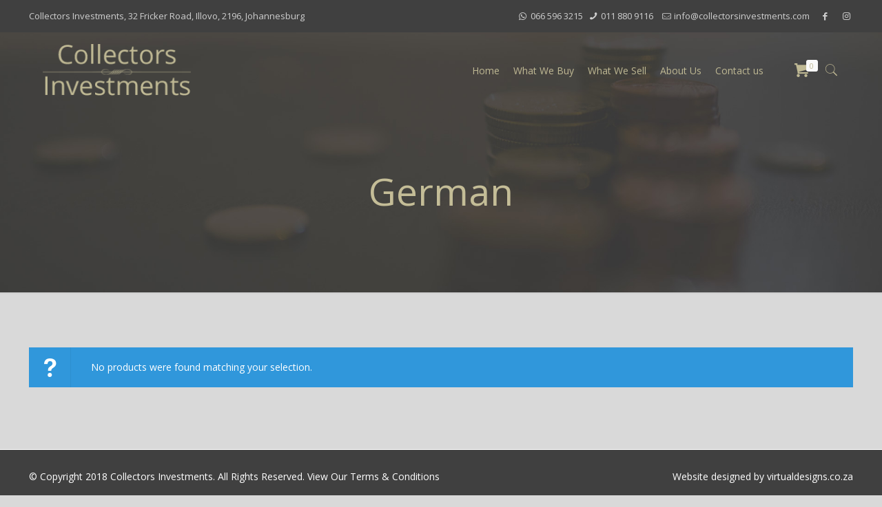

--- FILE ---
content_type: text/css
request_url: https://collectorsinvestments.com/wp-content/themes/betheme-child/style.css?ver=20.9.5.1
body_size: 2582
content:
/*
Theme Name: 	Betheme Child
Theme URI: 		http://themes.muffingroup.com/betheme
Author: 		Muffin group
Author URI: 	http://muffingroup.com
Description:	Child Theme for Betheme - Premium WordPress Theme
Template:		betheme
Version: 		1.6.1.1
*/

/* Theme customization starts here
-------------------------------------------------------------- */


/*  -------------------  ACTION BAR  -------------------  */

.header-classic #Action_bar, .header-fixed #Action_bar, .header-plain #Action_bar, .header-split #Action_bar, .header-stack #Action_bar {
	padding: 8px 0px;
    font-size: 13px;
}
#Action_bar .contact_details a:hover {
	text-decoration: none;
}
#Action_bar .contact_details.pull-right {
	float: right;
}
#Action_bar .contact_details li.header-whatsapp {
	margin-right: 3px;
}

/*  -------------------  NAVIGATION  -------------------  */

#Top_bar .menu > li a:after {
	display: none;
}
#Top_bar .menu > li > a span:not(.description) {
	padding: 0 10px;
}

/*  -------------------  HEADER CART  -------------------  */

#Top_bar .top_bar_right a:not(.action_button) {
    color: #c4bd97 !important;
}
#Top_bar a#header_cart span {
    color: #c4bd97 !important;
	background-color: #ffffff !important;
}

/*  -------------------  SEARCH  -------------------  */

#Header {
    z-index: 9999;
}
#Top_bar .search_wrapper {
    background: #ffffff !important;
}
#Top_bar .search_wrapper input[type="text"] {
    color: #404040;
}
#Top_bar .search_wrapper {
	left: auto;
    right: 20px;
    top: 70%;
    width: 100%;
	height: 51px;
    padding: 5px;
    z-index: 9999;
    max-width: 300px;
}
#Top_bar .search_wrapper .icon_search {
    left: 8px;
}
#Top_bar .search_wrapper .icon_search, #Top_bar .search_wrapper .icon_close {
    top: 14px;
}

/*  -------------------  SUBHEADER  -------------------  */

#Subheader {
	padding: 250px 0 120px !important;
}
.page-id-2348 #Subheader {
    padding: 250px 0 175px !important;
}
.page-id-2348 #Subheader .title {
	display: none !important;
}

/*  -------------------  NEW HOME CONTENT  -------------------  */

.page-id-2567.header-fixed #Top_bar {
    opacity: .87;
}
.home-content {
	color: #ffffff;
}
.home-content h1 {
	color: #ffffff;
	font-size: 46px;
	line-height: 50px;
	margin-bottom: 30px;
}
.home-content p {
	color: #ffffff;
	font-size: 20px;
	line-height: 24px;
}

/*  -------------------  MAIN CONTENT  -------------------  */

.main-content h1 {
	margin-bottom: 30px;
}
.main-content h2 {
	margin-bottom: 30px;
}

.programs-bold {
	font-weight: bold;
}

/*  -------------------  CONTACT  -------------------  */

.contact-details table tr td {
	text-align: left;
	padding: 0px;
	border: none;
}
.contact-map iframe {
	border: solid 3px #e3e4e5 !important;
}
input[type="date"],
input[type="email"],
input[type="number"],
input[type="password"],
input[type="search"],
input[type="tel"],
input[type="text"],
input[type="url"],
select,
textarea,
.woocommerce .quantity input.qty {
	box-shadow: inset 0 0 0px 0px rgba(0,0,0,0);
}
span.wpcf7-form-control-wrap {
    margin-top: 5px;
}
.wpcf7-captchar {
	width: 100% !important;
	margin-bottom: 0px !important;
}
.wpcf7-submit {
	font-size: 20px;
	line-height: 20px;
	color: #404040 !important;
	padding: 11px 50px !important;
}

/*  -------------------  PRODUCT - LIST  -------------------  */

.shop-filters {
    background-image: none;
}
.woocommerce ul.products li.product h3, .woocommerce-page ul.products li.product h4 {
    font-size: 20px;
}
.image_frame .image_wrapper .image_links, .portfolio_group.masonry-hover .portfolio-item .masonry-hover-wrapper .hover-desc {
    background: rgb(192, 185, 149) !important;
}
.image_frame .image_wrapper .image_links a:hover {
    color: #c0b995 !important;
}
.pager .pages {
    background-image: none !important;
}
.style-simple .alert .alert_icon {
    height: 58px;
    line-height: 58px;
}

/*  -------------------  PRODUCT - SINGLE  -------------------  */

.single-product #Content {
    padding-top: 80px;
	padding-bottom: 20px;
}
.woocommerce .product div.entry-summary .price {
    font-weight: bold !important;
}
.woocommerce-product-details__short-description p {
	margin: 0px;
}
.woocommerce .product div.entry-summary .product_meta {
    margin: 0 0 35px!important;
}
.product_meta span.sku_wrapper,
.product_meta span.posted_in {
	display: block;
	width: 100%;
	font-weight: bold;
	color: #404040;
}
.product_meta span.sku_wrapper span {
	font-weight: normal;
}
.product_meta span.posted_in a {
	font-weight: normal;
}
.woocommerce .product .related.products h2, .woocommerce .product .upsells.products h2 {
    padding-left: 10px;
    padding-bottom: 20px;
    padding-top: 20px;
}
.alert_success a, .alert_success a:hover {
    color: #ffffff;
}
.alert_success {
    background: rgba(88, 179, 43, 0.36);
    color: #fff;
}

/*  -------------------  CART  -------------------  */

.woocommerce-page #Content {
    padding-top: 80px;
	padding-bottom: 20px;
}
.select2-container--default .select2-selection--single {
    background-color: #e3e4e5;
    border: none;
    border-radius: 0px;
}
.select2-container .select2-selection--single {
    height: 43px;
}
.select2-container--default .select2-selection--single .select2-selection__rendered {
    line-height: 43px;
}
.select2-dropdown {
    background-color: #e3e4e5;
    border: 1px solid #e3e4e5;
}
.select2-container--default .select2-selection--single .select2-selection__arrow {
    height: 43px;
}
.woocommerce table.shop_table tbody:first-child tr:first-child td, .woocommerce table.shop_table tbody:first-child tr:first-child th {
	text-align: left;
}
.woocommerce .cart-collaterals .cart_totals tr td, .woocommerce .cart-collaterals .cart_totals tr th, .woocommerce-page .cart-collaterals .cart_totals tr td, .woocommerce-page .cart-collaterals .cart_totals tr th {
    text-align: left;
}
.woocommerce ul#shipping_method li label{
    color: #444444 !important;
}
.style-simple table:not(.recaptchatable) tr td:last-child, .style-simple table tr th:last-child {
    text-align: left;
}
.woocommerce table.shop_table tbody th, .woocommerce table.shop_table tfoot td, .woocommerce table.shop_table tfoot th {
    text-align: left;
}
.alert .alert_icon {
	color: #ffffff;
}
.alert a.close i {
    color: #ffffff;
}
.alert_warning {
    background: #c4bd97;
    color: #ffffff;
}
#shipping_method li:last-child:after{
	content: "We do not use the SA Post Office";
	display: block;
	color: #404040;
	margin-top: 10px;
	font-weight: bold;
}
#shipping_method:after{
	content: "Items will be sent within 3 working days of purchase";
	display: block;
	color: #404040;
	margin-bottom: 7px;
	font-weight: bold;
}
#order_review_heading {
	margin-top: 30px;
}
.woocommerce .shop_table tr:first-child:hover td {
    background: none;
}
.woocommerce-terms-and-conditions-checkbox-text {
	font-weight: normal;
}
.woocommerce-terms-and-conditions-checkbox-text a {
	font-weight: bold;
}
.woocommerce-checkout.woocommerce-page #Content {
    padding-bottom: 50px;
}
.woocommerce-checkout #payment div.payment_box {
    background-color: #e2e4e7;
}
.woocommerce-checkout #payment div.payment_box::before {
    border: 1em solid #e2e4e7;
    border-right-color: transparent;
    border-left-color: transparent;
    border-top-color: transparent;
}

/*  -------------------  MY ACCOUNT  -------------------  */

.woocommerce-MyAccount-content .woocommerce-Message--info {
    background: #c4bd97;
    color: #ffffff;
	padding: 20px 20px 20px 80px !important;
	line-height: 30px;
}
.woocommerce-MyAccount-content .woocommerce-Message--info:before {
    background: #b5ae86;
}
.woocommerce-MyAccount-content .woocommerce-Message:before {
    color: #ffffff;
	top: 5px;
	background-color: transparent;
}
.woocommerce-MyAccount-navigation ul li a {
    padding: 10px 10px;
	margin-bottom: 10px;
}

/*  -------------------  TERMS AND CONDITIONS  -------------------  */

.woocommerce-terms-and-conditions h3,
.terms-and-conditions h3 {
	margin-top: 30px;
	font-size: 20px;
}
.woocommerce-terms-and-conditions ol,
.terms-and-conditions ol {
	color: #404040 !important;
}

/*  -------------------  FOOTER  -------------------  */

#Footer .footer_copy {
    border-top: solid 1px #ffffff;
}
.website-by {
	/*
	width: 50%;
	*/
	width: auto;
	float: right;
	text-align: right;
}
.website-by a:hover {
	text-decoration: none;
}


/*  -------------------  RESPONSIVE STYLES  -------------------  */

@media only screen and (min-width: 768px) {

	.header-fixed.ab-show #Top_bar {
		top: 47px!important;
	}
	.header-fixed #Top_bar .menu > li > a, .header-fixed #Top_bar .menu > li > a span {
		line-height: 36px;
	}

}

@media only screen and (max-width: 1024px) {

	.header-fixed #Action_bar .contact_details li,
	.header-fixed #Action_bar .social,
	.header-fixed #Action_bar .social-menu {
		font-size: 12px;
	}
	.vc_row.home-content {
		padding-bottom: 120px !important;
		padding-top: 240px !important;
	}
	.product-message strong {
		display: block;
		text-align: center;
		margin-top: 10px;
	}

}

@media only screen and (max-width: 812px) {

	.header-fixed #Action_bar .contact_details li,
	.header-fixed #Action_bar .social,
	.header-fixed #Action_bar .social-menu {
		font-size: 14px;
	}
	#Action_bar .contact_details {
		display: none;
	}
	#Action_bar .contact_details.pull-right {
		display: block;
	}
	.mobile-tb-hide #Top_bar .top_bar_right {
		display: inline-block !important;
		float: right;
		position: absolute;
		top: 0px;
		right: 0px;
	}
	#Top_bar .top_bar_left {
		width: 100% !important;
		float: left;
	}
	#Top_bar a.responsive-menu-toggle {
		right: 70px !important;
	}
	.product-message h2 {
		font-size: 20px;
		line-height: 20px;
	}
	.vc_row.home-content {
		padding-bottom: 100px !important;
		padding-top: 160px !important;
	}
	.copyright {
		width: 100%;
		float: none;
		text-align: center;
	}
	.website-by {
		width: 100%;
		float: none;
		text-align: center;
	}

}

@media only screen and (max-width: 736px) {

	#Top_bar a.responsive-menu-toggle {
		left: 10px !important;
	}
	.mobile-tb-hide #Top_bar .top_bar_right {
		top: 20px;
		right: 0px;
	}
	.vc_row.home-content {
		padding-bottom: 40px !important;
		padding-top: 40px !important;
	}
	.home-content h1 {
		font-size: 36px;
		line-height: 40px;
	}
	.home-content p {
		font-size: 18px;
	}

}
